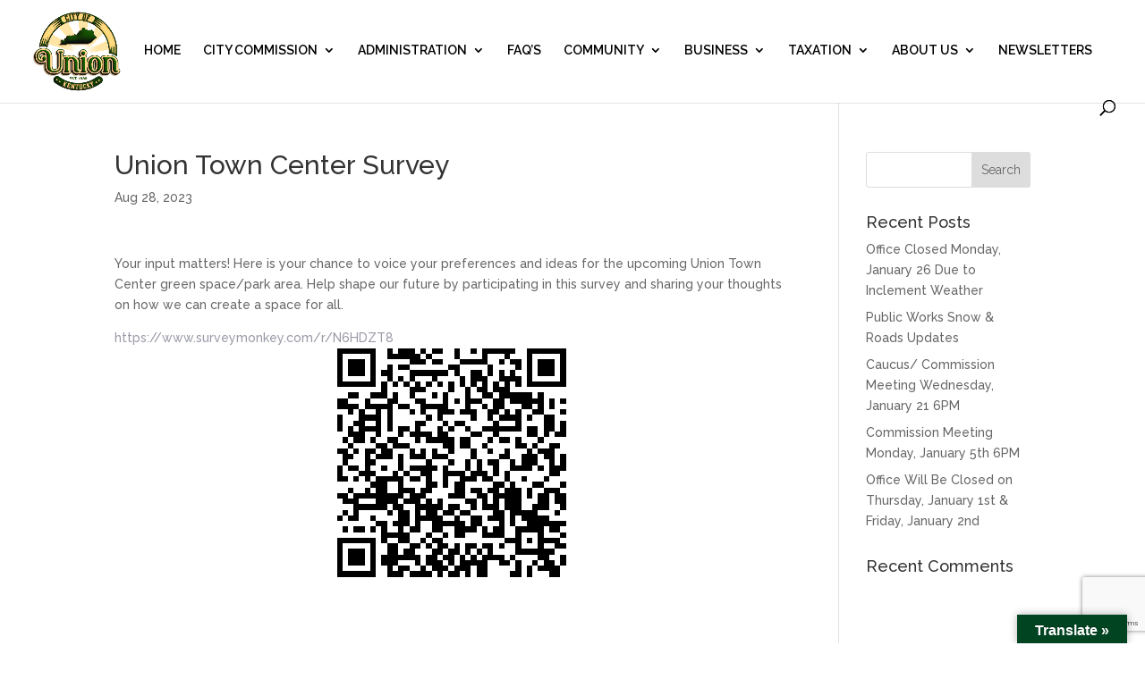

--- FILE ---
content_type: text/html; charset=utf-8
request_url: https://www.google.com/recaptcha/api2/anchor?ar=1&k=6Ld5VOwUAAAAAHsPEF0MRGEdC-j7l9BeHeWnQR_G&co=aHR0cHM6Ly9jaXR5b2Z1bmlvbmt5Lm9yZzo0NDM.&hl=en&v=N67nZn4AqZkNcbeMu4prBgzg&size=invisible&anchor-ms=20000&execute-ms=30000&cb=ja1sq2u6gla0
body_size: 48719
content:
<!DOCTYPE HTML><html dir="ltr" lang="en"><head><meta http-equiv="Content-Type" content="text/html; charset=UTF-8">
<meta http-equiv="X-UA-Compatible" content="IE=edge">
<title>reCAPTCHA</title>
<style type="text/css">
/* cyrillic-ext */
@font-face {
  font-family: 'Roboto';
  font-style: normal;
  font-weight: 400;
  font-stretch: 100%;
  src: url(//fonts.gstatic.com/s/roboto/v48/KFO7CnqEu92Fr1ME7kSn66aGLdTylUAMa3GUBHMdazTgWw.woff2) format('woff2');
  unicode-range: U+0460-052F, U+1C80-1C8A, U+20B4, U+2DE0-2DFF, U+A640-A69F, U+FE2E-FE2F;
}
/* cyrillic */
@font-face {
  font-family: 'Roboto';
  font-style: normal;
  font-weight: 400;
  font-stretch: 100%;
  src: url(//fonts.gstatic.com/s/roboto/v48/KFO7CnqEu92Fr1ME7kSn66aGLdTylUAMa3iUBHMdazTgWw.woff2) format('woff2');
  unicode-range: U+0301, U+0400-045F, U+0490-0491, U+04B0-04B1, U+2116;
}
/* greek-ext */
@font-face {
  font-family: 'Roboto';
  font-style: normal;
  font-weight: 400;
  font-stretch: 100%;
  src: url(//fonts.gstatic.com/s/roboto/v48/KFO7CnqEu92Fr1ME7kSn66aGLdTylUAMa3CUBHMdazTgWw.woff2) format('woff2');
  unicode-range: U+1F00-1FFF;
}
/* greek */
@font-face {
  font-family: 'Roboto';
  font-style: normal;
  font-weight: 400;
  font-stretch: 100%;
  src: url(//fonts.gstatic.com/s/roboto/v48/KFO7CnqEu92Fr1ME7kSn66aGLdTylUAMa3-UBHMdazTgWw.woff2) format('woff2');
  unicode-range: U+0370-0377, U+037A-037F, U+0384-038A, U+038C, U+038E-03A1, U+03A3-03FF;
}
/* math */
@font-face {
  font-family: 'Roboto';
  font-style: normal;
  font-weight: 400;
  font-stretch: 100%;
  src: url(//fonts.gstatic.com/s/roboto/v48/KFO7CnqEu92Fr1ME7kSn66aGLdTylUAMawCUBHMdazTgWw.woff2) format('woff2');
  unicode-range: U+0302-0303, U+0305, U+0307-0308, U+0310, U+0312, U+0315, U+031A, U+0326-0327, U+032C, U+032F-0330, U+0332-0333, U+0338, U+033A, U+0346, U+034D, U+0391-03A1, U+03A3-03A9, U+03B1-03C9, U+03D1, U+03D5-03D6, U+03F0-03F1, U+03F4-03F5, U+2016-2017, U+2034-2038, U+203C, U+2040, U+2043, U+2047, U+2050, U+2057, U+205F, U+2070-2071, U+2074-208E, U+2090-209C, U+20D0-20DC, U+20E1, U+20E5-20EF, U+2100-2112, U+2114-2115, U+2117-2121, U+2123-214F, U+2190, U+2192, U+2194-21AE, U+21B0-21E5, U+21F1-21F2, U+21F4-2211, U+2213-2214, U+2216-22FF, U+2308-230B, U+2310, U+2319, U+231C-2321, U+2336-237A, U+237C, U+2395, U+239B-23B7, U+23D0, U+23DC-23E1, U+2474-2475, U+25AF, U+25B3, U+25B7, U+25BD, U+25C1, U+25CA, U+25CC, U+25FB, U+266D-266F, U+27C0-27FF, U+2900-2AFF, U+2B0E-2B11, U+2B30-2B4C, U+2BFE, U+3030, U+FF5B, U+FF5D, U+1D400-1D7FF, U+1EE00-1EEFF;
}
/* symbols */
@font-face {
  font-family: 'Roboto';
  font-style: normal;
  font-weight: 400;
  font-stretch: 100%;
  src: url(//fonts.gstatic.com/s/roboto/v48/KFO7CnqEu92Fr1ME7kSn66aGLdTylUAMaxKUBHMdazTgWw.woff2) format('woff2');
  unicode-range: U+0001-000C, U+000E-001F, U+007F-009F, U+20DD-20E0, U+20E2-20E4, U+2150-218F, U+2190, U+2192, U+2194-2199, U+21AF, U+21E6-21F0, U+21F3, U+2218-2219, U+2299, U+22C4-22C6, U+2300-243F, U+2440-244A, U+2460-24FF, U+25A0-27BF, U+2800-28FF, U+2921-2922, U+2981, U+29BF, U+29EB, U+2B00-2BFF, U+4DC0-4DFF, U+FFF9-FFFB, U+10140-1018E, U+10190-1019C, U+101A0, U+101D0-101FD, U+102E0-102FB, U+10E60-10E7E, U+1D2C0-1D2D3, U+1D2E0-1D37F, U+1F000-1F0FF, U+1F100-1F1AD, U+1F1E6-1F1FF, U+1F30D-1F30F, U+1F315, U+1F31C, U+1F31E, U+1F320-1F32C, U+1F336, U+1F378, U+1F37D, U+1F382, U+1F393-1F39F, U+1F3A7-1F3A8, U+1F3AC-1F3AF, U+1F3C2, U+1F3C4-1F3C6, U+1F3CA-1F3CE, U+1F3D4-1F3E0, U+1F3ED, U+1F3F1-1F3F3, U+1F3F5-1F3F7, U+1F408, U+1F415, U+1F41F, U+1F426, U+1F43F, U+1F441-1F442, U+1F444, U+1F446-1F449, U+1F44C-1F44E, U+1F453, U+1F46A, U+1F47D, U+1F4A3, U+1F4B0, U+1F4B3, U+1F4B9, U+1F4BB, U+1F4BF, U+1F4C8-1F4CB, U+1F4D6, U+1F4DA, U+1F4DF, U+1F4E3-1F4E6, U+1F4EA-1F4ED, U+1F4F7, U+1F4F9-1F4FB, U+1F4FD-1F4FE, U+1F503, U+1F507-1F50B, U+1F50D, U+1F512-1F513, U+1F53E-1F54A, U+1F54F-1F5FA, U+1F610, U+1F650-1F67F, U+1F687, U+1F68D, U+1F691, U+1F694, U+1F698, U+1F6AD, U+1F6B2, U+1F6B9-1F6BA, U+1F6BC, U+1F6C6-1F6CF, U+1F6D3-1F6D7, U+1F6E0-1F6EA, U+1F6F0-1F6F3, U+1F6F7-1F6FC, U+1F700-1F7FF, U+1F800-1F80B, U+1F810-1F847, U+1F850-1F859, U+1F860-1F887, U+1F890-1F8AD, U+1F8B0-1F8BB, U+1F8C0-1F8C1, U+1F900-1F90B, U+1F93B, U+1F946, U+1F984, U+1F996, U+1F9E9, U+1FA00-1FA6F, U+1FA70-1FA7C, U+1FA80-1FA89, U+1FA8F-1FAC6, U+1FACE-1FADC, U+1FADF-1FAE9, U+1FAF0-1FAF8, U+1FB00-1FBFF;
}
/* vietnamese */
@font-face {
  font-family: 'Roboto';
  font-style: normal;
  font-weight: 400;
  font-stretch: 100%;
  src: url(//fonts.gstatic.com/s/roboto/v48/KFO7CnqEu92Fr1ME7kSn66aGLdTylUAMa3OUBHMdazTgWw.woff2) format('woff2');
  unicode-range: U+0102-0103, U+0110-0111, U+0128-0129, U+0168-0169, U+01A0-01A1, U+01AF-01B0, U+0300-0301, U+0303-0304, U+0308-0309, U+0323, U+0329, U+1EA0-1EF9, U+20AB;
}
/* latin-ext */
@font-face {
  font-family: 'Roboto';
  font-style: normal;
  font-weight: 400;
  font-stretch: 100%;
  src: url(//fonts.gstatic.com/s/roboto/v48/KFO7CnqEu92Fr1ME7kSn66aGLdTylUAMa3KUBHMdazTgWw.woff2) format('woff2');
  unicode-range: U+0100-02BA, U+02BD-02C5, U+02C7-02CC, U+02CE-02D7, U+02DD-02FF, U+0304, U+0308, U+0329, U+1D00-1DBF, U+1E00-1E9F, U+1EF2-1EFF, U+2020, U+20A0-20AB, U+20AD-20C0, U+2113, U+2C60-2C7F, U+A720-A7FF;
}
/* latin */
@font-face {
  font-family: 'Roboto';
  font-style: normal;
  font-weight: 400;
  font-stretch: 100%;
  src: url(//fonts.gstatic.com/s/roboto/v48/KFO7CnqEu92Fr1ME7kSn66aGLdTylUAMa3yUBHMdazQ.woff2) format('woff2');
  unicode-range: U+0000-00FF, U+0131, U+0152-0153, U+02BB-02BC, U+02C6, U+02DA, U+02DC, U+0304, U+0308, U+0329, U+2000-206F, U+20AC, U+2122, U+2191, U+2193, U+2212, U+2215, U+FEFF, U+FFFD;
}
/* cyrillic-ext */
@font-face {
  font-family: 'Roboto';
  font-style: normal;
  font-weight: 500;
  font-stretch: 100%;
  src: url(//fonts.gstatic.com/s/roboto/v48/KFO7CnqEu92Fr1ME7kSn66aGLdTylUAMa3GUBHMdazTgWw.woff2) format('woff2');
  unicode-range: U+0460-052F, U+1C80-1C8A, U+20B4, U+2DE0-2DFF, U+A640-A69F, U+FE2E-FE2F;
}
/* cyrillic */
@font-face {
  font-family: 'Roboto';
  font-style: normal;
  font-weight: 500;
  font-stretch: 100%;
  src: url(//fonts.gstatic.com/s/roboto/v48/KFO7CnqEu92Fr1ME7kSn66aGLdTylUAMa3iUBHMdazTgWw.woff2) format('woff2');
  unicode-range: U+0301, U+0400-045F, U+0490-0491, U+04B0-04B1, U+2116;
}
/* greek-ext */
@font-face {
  font-family: 'Roboto';
  font-style: normal;
  font-weight: 500;
  font-stretch: 100%;
  src: url(//fonts.gstatic.com/s/roboto/v48/KFO7CnqEu92Fr1ME7kSn66aGLdTylUAMa3CUBHMdazTgWw.woff2) format('woff2');
  unicode-range: U+1F00-1FFF;
}
/* greek */
@font-face {
  font-family: 'Roboto';
  font-style: normal;
  font-weight: 500;
  font-stretch: 100%;
  src: url(//fonts.gstatic.com/s/roboto/v48/KFO7CnqEu92Fr1ME7kSn66aGLdTylUAMa3-UBHMdazTgWw.woff2) format('woff2');
  unicode-range: U+0370-0377, U+037A-037F, U+0384-038A, U+038C, U+038E-03A1, U+03A3-03FF;
}
/* math */
@font-face {
  font-family: 'Roboto';
  font-style: normal;
  font-weight: 500;
  font-stretch: 100%;
  src: url(//fonts.gstatic.com/s/roboto/v48/KFO7CnqEu92Fr1ME7kSn66aGLdTylUAMawCUBHMdazTgWw.woff2) format('woff2');
  unicode-range: U+0302-0303, U+0305, U+0307-0308, U+0310, U+0312, U+0315, U+031A, U+0326-0327, U+032C, U+032F-0330, U+0332-0333, U+0338, U+033A, U+0346, U+034D, U+0391-03A1, U+03A3-03A9, U+03B1-03C9, U+03D1, U+03D5-03D6, U+03F0-03F1, U+03F4-03F5, U+2016-2017, U+2034-2038, U+203C, U+2040, U+2043, U+2047, U+2050, U+2057, U+205F, U+2070-2071, U+2074-208E, U+2090-209C, U+20D0-20DC, U+20E1, U+20E5-20EF, U+2100-2112, U+2114-2115, U+2117-2121, U+2123-214F, U+2190, U+2192, U+2194-21AE, U+21B0-21E5, U+21F1-21F2, U+21F4-2211, U+2213-2214, U+2216-22FF, U+2308-230B, U+2310, U+2319, U+231C-2321, U+2336-237A, U+237C, U+2395, U+239B-23B7, U+23D0, U+23DC-23E1, U+2474-2475, U+25AF, U+25B3, U+25B7, U+25BD, U+25C1, U+25CA, U+25CC, U+25FB, U+266D-266F, U+27C0-27FF, U+2900-2AFF, U+2B0E-2B11, U+2B30-2B4C, U+2BFE, U+3030, U+FF5B, U+FF5D, U+1D400-1D7FF, U+1EE00-1EEFF;
}
/* symbols */
@font-face {
  font-family: 'Roboto';
  font-style: normal;
  font-weight: 500;
  font-stretch: 100%;
  src: url(//fonts.gstatic.com/s/roboto/v48/KFO7CnqEu92Fr1ME7kSn66aGLdTylUAMaxKUBHMdazTgWw.woff2) format('woff2');
  unicode-range: U+0001-000C, U+000E-001F, U+007F-009F, U+20DD-20E0, U+20E2-20E4, U+2150-218F, U+2190, U+2192, U+2194-2199, U+21AF, U+21E6-21F0, U+21F3, U+2218-2219, U+2299, U+22C4-22C6, U+2300-243F, U+2440-244A, U+2460-24FF, U+25A0-27BF, U+2800-28FF, U+2921-2922, U+2981, U+29BF, U+29EB, U+2B00-2BFF, U+4DC0-4DFF, U+FFF9-FFFB, U+10140-1018E, U+10190-1019C, U+101A0, U+101D0-101FD, U+102E0-102FB, U+10E60-10E7E, U+1D2C0-1D2D3, U+1D2E0-1D37F, U+1F000-1F0FF, U+1F100-1F1AD, U+1F1E6-1F1FF, U+1F30D-1F30F, U+1F315, U+1F31C, U+1F31E, U+1F320-1F32C, U+1F336, U+1F378, U+1F37D, U+1F382, U+1F393-1F39F, U+1F3A7-1F3A8, U+1F3AC-1F3AF, U+1F3C2, U+1F3C4-1F3C6, U+1F3CA-1F3CE, U+1F3D4-1F3E0, U+1F3ED, U+1F3F1-1F3F3, U+1F3F5-1F3F7, U+1F408, U+1F415, U+1F41F, U+1F426, U+1F43F, U+1F441-1F442, U+1F444, U+1F446-1F449, U+1F44C-1F44E, U+1F453, U+1F46A, U+1F47D, U+1F4A3, U+1F4B0, U+1F4B3, U+1F4B9, U+1F4BB, U+1F4BF, U+1F4C8-1F4CB, U+1F4D6, U+1F4DA, U+1F4DF, U+1F4E3-1F4E6, U+1F4EA-1F4ED, U+1F4F7, U+1F4F9-1F4FB, U+1F4FD-1F4FE, U+1F503, U+1F507-1F50B, U+1F50D, U+1F512-1F513, U+1F53E-1F54A, U+1F54F-1F5FA, U+1F610, U+1F650-1F67F, U+1F687, U+1F68D, U+1F691, U+1F694, U+1F698, U+1F6AD, U+1F6B2, U+1F6B9-1F6BA, U+1F6BC, U+1F6C6-1F6CF, U+1F6D3-1F6D7, U+1F6E0-1F6EA, U+1F6F0-1F6F3, U+1F6F7-1F6FC, U+1F700-1F7FF, U+1F800-1F80B, U+1F810-1F847, U+1F850-1F859, U+1F860-1F887, U+1F890-1F8AD, U+1F8B0-1F8BB, U+1F8C0-1F8C1, U+1F900-1F90B, U+1F93B, U+1F946, U+1F984, U+1F996, U+1F9E9, U+1FA00-1FA6F, U+1FA70-1FA7C, U+1FA80-1FA89, U+1FA8F-1FAC6, U+1FACE-1FADC, U+1FADF-1FAE9, U+1FAF0-1FAF8, U+1FB00-1FBFF;
}
/* vietnamese */
@font-face {
  font-family: 'Roboto';
  font-style: normal;
  font-weight: 500;
  font-stretch: 100%;
  src: url(//fonts.gstatic.com/s/roboto/v48/KFO7CnqEu92Fr1ME7kSn66aGLdTylUAMa3OUBHMdazTgWw.woff2) format('woff2');
  unicode-range: U+0102-0103, U+0110-0111, U+0128-0129, U+0168-0169, U+01A0-01A1, U+01AF-01B0, U+0300-0301, U+0303-0304, U+0308-0309, U+0323, U+0329, U+1EA0-1EF9, U+20AB;
}
/* latin-ext */
@font-face {
  font-family: 'Roboto';
  font-style: normal;
  font-weight: 500;
  font-stretch: 100%;
  src: url(//fonts.gstatic.com/s/roboto/v48/KFO7CnqEu92Fr1ME7kSn66aGLdTylUAMa3KUBHMdazTgWw.woff2) format('woff2');
  unicode-range: U+0100-02BA, U+02BD-02C5, U+02C7-02CC, U+02CE-02D7, U+02DD-02FF, U+0304, U+0308, U+0329, U+1D00-1DBF, U+1E00-1E9F, U+1EF2-1EFF, U+2020, U+20A0-20AB, U+20AD-20C0, U+2113, U+2C60-2C7F, U+A720-A7FF;
}
/* latin */
@font-face {
  font-family: 'Roboto';
  font-style: normal;
  font-weight: 500;
  font-stretch: 100%;
  src: url(//fonts.gstatic.com/s/roboto/v48/KFO7CnqEu92Fr1ME7kSn66aGLdTylUAMa3yUBHMdazQ.woff2) format('woff2');
  unicode-range: U+0000-00FF, U+0131, U+0152-0153, U+02BB-02BC, U+02C6, U+02DA, U+02DC, U+0304, U+0308, U+0329, U+2000-206F, U+20AC, U+2122, U+2191, U+2193, U+2212, U+2215, U+FEFF, U+FFFD;
}
/* cyrillic-ext */
@font-face {
  font-family: 'Roboto';
  font-style: normal;
  font-weight: 900;
  font-stretch: 100%;
  src: url(//fonts.gstatic.com/s/roboto/v48/KFO7CnqEu92Fr1ME7kSn66aGLdTylUAMa3GUBHMdazTgWw.woff2) format('woff2');
  unicode-range: U+0460-052F, U+1C80-1C8A, U+20B4, U+2DE0-2DFF, U+A640-A69F, U+FE2E-FE2F;
}
/* cyrillic */
@font-face {
  font-family: 'Roboto';
  font-style: normal;
  font-weight: 900;
  font-stretch: 100%;
  src: url(//fonts.gstatic.com/s/roboto/v48/KFO7CnqEu92Fr1ME7kSn66aGLdTylUAMa3iUBHMdazTgWw.woff2) format('woff2');
  unicode-range: U+0301, U+0400-045F, U+0490-0491, U+04B0-04B1, U+2116;
}
/* greek-ext */
@font-face {
  font-family: 'Roboto';
  font-style: normal;
  font-weight: 900;
  font-stretch: 100%;
  src: url(//fonts.gstatic.com/s/roboto/v48/KFO7CnqEu92Fr1ME7kSn66aGLdTylUAMa3CUBHMdazTgWw.woff2) format('woff2');
  unicode-range: U+1F00-1FFF;
}
/* greek */
@font-face {
  font-family: 'Roboto';
  font-style: normal;
  font-weight: 900;
  font-stretch: 100%;
  src: url(//fonts.gstatic.com/s/roboto/v48/KFO7CnqEu92Fr1ME7kSn66aGLdTylUAMa3-UBHMdazTgWw.woff2) format('woff2');
  unicode-range: U+0370-0377, U+037A-037F, U+0384-038A, U+038C, U+038E-03A1, U+03A3-03FF;
}
/* math */
@font-face {
  font-family: 'Roboto';
  font-style: normal;
  font-weight: 900;
  font-stretch: 100%;
  src: url(//fonts.gstatic.com/s/roboto/v48/KFO7CnqEu92Fr1ME7kSn66aGLdTylUAMawCUBHMdazTgWw.woff2) format('woff2');
  unicode-range: U+0302-0303, U+0305, U+0307-0308, U+0310, U+0312, U+0315, U+031A, U+0326-0327, U+032C, U+032F-0330, U+0332-0333, U+0338, U+033A, U+0346, U+034D, U+0391-03A1, U+03A3-03A9, U+03B1-03C9, U+03D1, U+03D5-03D6, U+03F0-03F1, U+03F4-03F5, U+2016-2017, U+2034-2038, U+203C, U+2040, U+2043, U+2047, U+2050, U+2057, U+205F, U+2070-2071, U+2074-208E, U+2090-209C, U+20D0-20DC, U+20E1, U+20E5-20EF, U+2100-2112, U+2114-2115, U+2117-2121, U+2123-214F, U+2190, U+2192, U+2194-21AE, U+21B0-21E5, U+21F1-21F2, U+21F4-2211, U+2213-2214, U+2216-22FF, U+2308-230B, U+2310, U+2319, U+231C-2321, U+2336-237A, U+237C, U+2395, U+239B-23B7, U+23D0, U+23DC-23E1, U+2474-2475, U+25AF, U+25B3, U+25B7, U+25BD, U+25C1, U+25CA, U+25CC, U+25FB, U+266D-266F, U+27C0-27FF, U+2900-2AFF, U+2B0E-2B11, U+2B30-2B4C, U+2BFE, U+3030, U+FF5B, U+FF5D, U+1D400-1D7FF, U+1EE00-1EEFF;
}
/* symbols */
@font-face {
  font-family: 'Roboto';
  font-style: normal;
  font-weight: 900;
  font-stretch: 100%;
  src: url(//fonts.gstatic.com/s/roboto/v48/KFO7CnqEu92Fr1ME7kSn66aGLdTylUAMaxKUBHMdazTgWw.woff2) format('woff2');
  unicode-range: U+0001-000C, U+000E-001F, U+007F-009F, U+20DD-20E0, U+20E2-20E4, U+2150-218F, U+2190, U+2192, U+2194-2199, U+21AF, U+21E6-21F0, U+21F3, U+2218-2219, U+2299, U+22C4-22C6, U+2300-243F, U+2440-244A, U+2460-24FF, U+25A0-27BF, U+2800-28FF, U+2921-2922, U+2981, U+29BF, U+29EB, U+2B00-2BFF, U+4DC0-4DFF, U+FFF9-FFFB, U+10140-1018E, U+10190-1019C, U+101A0, U+101D0-101FD, U+102E0-102FB, U+10E60-10E7E, U+1D2C0-1D2D3, U+1D2E0-1D37F, U+1F000-1F0FF, U+1F100-1F1AD, U+1F1E6-1F1FF, U+1F30D-1F30F, U+1F315, U+1F31C, U+1F31E, U+1F320-1F32C, U+1F336, U+1F378, U+1F37D, U+1F382, U+1F393-1F39F, U+1F3A7-1F3A8, U+1F3AC-1F3AF, U+1F3C2, U+1F3C4-1F3C6, U+1F3CA-1F3CE, U+1F3D4-1F3E0, U+1F3ED, U+1F3F1-1F3F3, U+1F3F5-1F3F7, U+1F408, U+1F415, U+1F41F, U+1F426, U+1F43F, U+1F441-1F442, U+1F444, U+1F446-1F449, U+1F44C-1F44E, U+1F453, U+1F46A, U+1F47D, U+1F4A3, U+1F4B0, U+1F4B3, U+1F4B9, U+1F4BB, U+1F4BF, U+1F4C8-1F4CB, U+1F4D6, U+1F4DA, U+1F4DF, U+1F4E3-1F4E6, U+1F4EA-1F4ED, U+1F4F7, U+1F4F9-1F4FB, U+1F4FD-1F4FE, U+1F503, U+1F507-1F50B, U+1F50D, U+1F512-1F513, U+1F53E-1F54A, U+1F54F-1F5FA, U+1F610, U+1F650-1F67F, U+1F687, U+1F68D, U+1F691, U+1F694, U+1F698, U+1F6AD, U+1F6B2, U+1F6B9-1F6BA, U+1F6BC, U+1F6C6-1F6CF, U+1F6D3-1F6D7, U+1F6E0-1F6EA, U+1F6F0-1F6F3, U+1F6F7-1F6FC, U+1F700-1F7FF, U+1F800-1F80B, U+1F810-1F847, U+1F850-1F859, U+1F860-1F887, U+1F890-1F8AD, U+1F8B0-1F8BB, U+1F8C0-1F8C1, U+1F900-1F90B, U+1F93B, U+1F946, U+1F984, U+1F996, U+1F9E9, U+1FA00-1FA6F, U+1FA70-1FA7C, U+1FA80-1FA89, U+1FA8F-1FAC6, U+1FACE-1FADC, U+1FADF-1FAE9, U+1FAF0-1FAF8, U+1FB00-1FBFF;
}
/* vietnamese */
@font-face {
  font-family: 'Roboto';
  font-style: normal;
  font-weight: 900;
  font-stretch: 100%;
  src: url(//fonts.gstatic.com/s/roboto/v48/KFO7CnqEu92Fr1ME7kSn66aGLdTylUAMa3OUBHMdazTgWw.woff2) format('woff2');
  unicode-range: U+0102-0103, U+0110-0111, U+0128-0129, U+0168-0169, U+01A0-01A1, U+01AF-01B0, U+0300-0301, U+0303-0304, U+0308-0309, U+0323, U+0329, U+1EA0-1EF9, U+20AB;
}
/* latin-ext */
@font-face {
  font-family: 'Roboto';
  font-style: normal;
  font-weight: 900;
  font-stretch: 100%;
  src: url(//fonts.gstatic.com/s/roboto/v48/KFO7CnqEu92Fr1ME7kSn66aGLdTylUAMa3KUBHMdazTgWw.woff2) format('woff2');
  unicode-range: U+0100-02BA, U+02BD-02C5, U+02C7-02CC, U+02CE-02D7, U+02DD-02FF, U+0304, U+0308, U+0329, U+1D00-1DBF, U+1E00-1E9F, U+1EF2-1EFF, U+2020, U+20A0-20AB, U+20AD-20C0, U+2113, U+2C60-2C7F, U+A720-A7FF;
}
/* latin */
@font-face {
  font-family: 'Roboto';
  font-style: normal;
  font-weight: 900;
  font-stretch: 100%;
  src: url(//fonts.gstatic.com/s/roboto/v48/KFO7CnqEu92Fr1ME7kSn66aGLdTylUAMa3yUBHMdazQ.woff2) format('woff2');
  unicode-range: U+0000-00FF, U+0131, U+0152-0153, U+02BB-02BC, U+02C6, U+02DA, U+02DC, U+0304, U+0308, U+0329, U+2000-206F, U+20AC, U+2122, U+2191, U+2193, U+2212, U+2215, U+FEFF, U+FFFD;
}

</style>
<link rel="stylesheet" type="text/css" href="https://www.gstatic.com/recaptcha/releases/N67nZn4AqZkNcbeMu4prBgzg/styles__ltr.css">
<script nonce="nDS-iiPPn7_c9PAHzn15vQ" type="text/javascript">window['__recaptcha_api'] = 'https://www.google.com/recaptcha/api2/';</script>
<script type="text/javascript" src="https://www.gstatic.com/recaptcha/releases/N67nZn4AqZkNcbeMu4prBgzg/recaptcha__en.js" nonce="nDS-iiPPn7_c9PAHzn15vQ">
      
    </script></head>
<body><div id="rc-anchor-alert" class="rc-anchor-alert"></div>
<input type="hidden" id="recaptcha-token" value="[base64]">
<script type="text/javascript" nonce="nDS-iiPPn7_c9PAHzn15vQ">
      recaptcha.anchor.Main.init("[\x22ainput\x22,[\x22bgdata\x22,\x22\x22,\[base64]/[base64]/[base64]/ZyhXLGgpOnEoW04sMjEsbF0sVywwKSxoKSxmYWxzZSxmYWxzZSl9Y2F0Y2goayl7RygzNTgsVyk/[base64]/[base64]/[base64]/[base64]/[base64]/[base64]/[base64]/bmV3IEJbT10oRFswXSk6dz09Mj9uZXcgQltPXShEWzBdLERbMV0pOnc9PTM/bmV3IEJbT10oRFswXSxEWzFdLERbMl0pOnc9PTQ/[base64]/[base64]/[base64]/[base64]/[base64]\\u003d\x22,\[base64]\\u003d\x22,\x22w5V/Nh1DwpnDq07DkMOUZcOfw4UDwpdaFcOobsOOwqUtw5wkRR/[base64]/CgcOXwonDiMK8wplZwpXDn8OGwrI3w6XCqMOhwpnCh8Ozfic/[base64]/DrcKgw7ZaD8KBwrDCvj9fesODw7DDjlvCmzMhw50pwoweAMKjTWw7wpHDtcOEIGxOw6Umw5TDsDt9w63CoAYSShHCuxUOeMK5w7nDil9rMMOib0AXBMO5PiEmw4LCg8KHHCXDi8O+wo/DhAA1wp7DvMOjw5YVw6zDt8OQO8OPHgNKwozCuxjDvEM6wqfCgQ9swp7DrcKEeXcYKMOkAD9XeUfDnsK/ccK6wqPDnsO1SEMjwo9oOsKQWMOZN8KWLMOILMOkwp3DnsOfClTCojI6w6nCn8KYQsK/w518w6bDqsORNT1WZ8Olw7fCs8OxbwwcfsO5wpVJwqTDk0XCgcK8wqJGY8K/VsOIK8KNworCkMOQcEsNw68cw6A9wqvCuE7Dg8KLNcObw4nDvgggwp9Fwq1jwq9swr7CtX7Cv1/CsVl6w47ChsKSwqTDuV7CjsOLwqXDmW3CuDTChg3DsMOoZk7DpTLDhMOLw4/CgMOnBsOvc8KXOMOrKcOsw6bCrMO+wrDCvl4IPzwmYk5mf8KdJcOgwrDDm8ODwrJ3wpvDrUAcE8KrZi9kDsODfmZuw5UywrN9HsK/UsONJsKhJcObE8Kow7oyeGDCrcOhw6wKScKTwqFTw4/CnSLCssO/w53CkMKpw43Dn8OswqYgwptgTcOGwq8cXTvDn8OtHsKDwpgOwpbChH/CtMKKwpnDtXvCgMKgVjsEw5nDghMFdD5QNE5GK21xw4zDrXBZJcOlasKdBQ4pOcKFw7fDsVFEVkfCpTxpcFEEDVjDjFjDhTnCikDCjcOqM8O8ecKDJcK7EcOZZFk/LTB4YMOmPEY+wqvCucOnTMOcwqNWw5cpw4bDmsOJw5svwo7Dij7Cm8OWD8KYwoN3ZSJWJ2DCmWkLIRXChw7DpHZfwrUpwp/DsiI6esOVCcO7dMOlwpjCk1onDQHCjsK2woAow6M2w4jCgsKcwoIVeFcxNcKOXcKJwqIEw7odwooWcsO2wpZBw7RRwqVXw6TDpMOuFMOhQi02w4zCtsKpR8OpJyPChMOiw6fDp8KPwroyQsKSwpfCo33Dn8K5w4rDgsOtQcOLwoLCscOmHcKbwq7DucO/V8KawpFzQ8KywpLDksK3VcOMVsOuODTCtEgMwoEtw6vCtcKBRMKWw6nCpgtIwpDChsOqw48WQmjCgsOyI8OrwrPCmG7DrDsBwqJxwoBbw4o8LiXCgSYSwpTCv8OSTMK+RDPCv8KUwoknw6nDpipewqhJPwvCslbCniRCw58fwrUhw5VXciHCtsK+w64fSRx/[base64]/wrw3esOUw5PCtHbDrMOiw6oXwpHCrEjDsD8tTDnCrGk4ecKPFcKUCcOmc8O0O8OzVkbDm8K8e8OUw5/DkcKaAMKNw75wJDfCplfDrRnCksKAw5t3NwvCvjzCmURaw4lAw6pjw4Z3VkdowrYLDcOdw7R3wopyQlfCq8O0wqjDncO6wqMHfjTDtwgQNcK2W8ORw78SwrfCiMOxMsOaw5XDgWTDpwvCgAzCuUTDiMKoDV/[base64]/CpFzDpcOZwpJUSAkGwrAnw5Zaw4vDosOcw7rDtcK/RcOkNX4yw6wGwp9vwr4AwqzDo8OXL0/ClMOSWzrCiSrDixrCg8O+wrTCucONe8O8SMOEw6sIMcOWA8KZw48JbnzCtDrDlMO8w53Dp0c+OMO4w442EEkbBWAcw4/[base64]/CgiMoS8O0PCDDmRUPAMOfFMOlTsKmXG43XCsfwqPDvXIMwpc5IsOjw4fCscOCw7MEw5x5woXCpcOtJ8Obw59zMV/DhMKuMcKFwo0aw7pHw7jDqMKzwpYNwq3Dp8KGwr10w4rDpMKowq3Ci8Khw5VgDFzDvMOoL8OXwpHCm1JLwpbDrVkjw4AZw59DHMOww4NDw4F4wqDDjRZ5wqnDhMOXZinDjwwmH2IRw7hRa8K7AjBEw7Bkwr/DuMK9c8KyRsOhSzXDscKXOhLCicKyDHQBXcOYw5LDvTjDrzo/[base64]/[base64]/Ct8KJwqNxBsOhf18jw7Etw5pZGMOzOzYDw6M1DMKOScOicATCg2JOXcOvKkPDjzdDesKsa8OpwohHFMO+YsOBbsOdw5sgUxdNaBDCgnHCpCjCmlZtK33DqcK/wrfDuMOoZBvCoiXCrsOQw6nDoSHDncOJw6JPUCnCo317G3fCr8KuVGppw7zCr8K7CEF2f8Kwc2vDuMKIQ03DjMKLw4pfPWFcMMOMBMKTEBFuMUPCgyDCnSROw7zDjsKSwogYVBrCjWBcFcKMw5/CsjLCkSbChMKEUMK/wroAQsKiOXxdw6FgAsKaEBB+wpvDk0EcU2xQw5/DoGwQw5llw448fkAiUsK+wr9Nw5lsdMKPw7xCPsKbXMOgPS7DiMKBOhF0wrrCiMOnUCk4HwrDqsOzw4xtJDIbw6hLw7bDrcKhcsKiw5M0w4XCl1LDicKxwofDrMO+QcOlf8O9w4TDncO9ScKhWcK2woHDqgXDjjvCg01fEwbDq8Oxwo3DiCjCnsO/wogYw43CulMcw7zDkRQZWMKUZWDDkWLDlz/[base64]/CncO8wrR5w4PDh8OudjF8w7rCrcKxw5A6fcOCaRxAw48vdDPDvsKWw45YVMOFdCZyw5jCo3I9ZW50AMORwpHDh2Btw4QCVsK1AsObwp3DgE3ClXHCrMOgVMK2URvCoMKcwp/Cj2Ugw5Fbw4YPCMKPw4YcSArDpEAcUC1vY8KKwrrCpwFHSlQ9woHCh8KqDsO4wq7Dv33DvGbCtsO6wqddTA97wrAtOsKMbMOXw5jDt0s/JcK8woQVMcOmwrDDuArDqH3CjV0EccOSw7s0wpFpwp1xbHvCs8OvS1wOFsKRYnMpwroUE3XCiMK1wpAfbsOvwr85wpjDnsKLw4Yrw43Cpj7Ci8OFwpwuw4zCiMKrwpJEw6MuX8KJDMKvOT9zwp/DgcOiw6bDj3/DmloFwojDiSMYG8OcRGIvw4wdwr1qE0LDimYHw456w6PDl8KxwpTCnSpNOcKywqzCucK8TcK9bsOJw4RLwqDChMKVOsO7f8O3N8KebBHDqDVKw7jCocK0wqfDjWfCm8Klw4YyFS3Cui5Tw71iO2nCvSrCusOzAUEvZcKrNMOZwojDpEYiwq/[base64]/[base64]/DucOBKEtJNcOfPMOIfh7CrGHCpsOIw5AsF1zDjyA9woMeFsKwcG9mw6bCt8OVcsO0wpjCizVIAcKjXXU7fsKyXmLDg8KYb0TDn8KKwrNwZ8K+w7PDncOVHH4vQQTDnRMXYsKbYhrCucOQwpvCpsO/EMK3w70wM8KwfsOCCl4qOWPDgRRQwrsqwp/DisOVBMOQbcORfyZ3dgHCpB8awo7CgUPDqjttF0ETw7IiRMKww61uAB3Cj8O0OMK2c8OCb8KLRHIbUR/DixfDv8OKLsO9ZMKqw6rCvTDCkMKKQSIND0vDnMO9fRc/[base64]/CjMOwwqgTMMKKbWEMIl5eFcOOaMK9dsOIHBrDsQzDq8Oqw4MbXHjDmsKYw43CpmECUcKYwpENw7Vhw7JCw6TCt1tVWj/[base64]/YSXCisOTwp89c8KbbQt8FsKZOAxmw4ZbHcKrCApwRMKAwrxSLcKnZhzCkGo8w4knwpHDtcOdw7vCnnnCkcOLMMKYwrXCtcOuYCzDssK+w5vDiRrCqGMGw5DDizEsw5lVUm/CjcKGwp3DiGLCp1DCscKSwqlqw6cYw4gbwrQDwpPDnx83DcKWb8Ohw7/DowBww6p3wpglKMO+wpnCkCrDhsKOFMO7XsKhwrbDlkrCsQQfwpTCtMOXw7E5wotUwqvChMONZi7DgmtjQm/ClgTDnRXCsRkRBQfCtcKdIRF4wo/Ct1zDl8OVCMKpIjRtQ8OGGMKNw7vColnCs8KyLsKtw4XCn8KHw75WBH/Ds8KLwrsMw5nCm8OCLsKHb8K6wpzDkcO+wrE8Y8OGTcKwf8OqwqgUw7RGZGsma1PCr8KLMW3DmMKuw4x9w6fDqMOIaVvCu05/[base64]/XMOAwox9LsKswoTCnE/Dp0DCisOpwoV/U1ciwrthAMKKNEwlwpNNCMKHw5fDv3tPH8KQZsKZe8KrEsOzMDfCjHfDisKvScKsAltjw6ZWCBjDiMOxwp4zYsKYFcKHw7zDlRnDtTvDhFlaEMOFYMKrwojDrWHCqT5QKATDoDpgw7low7l+w4jCi2DDg8OjMD/[base64]/P2YDw5vCpEBSajvDoCY7wpDDnhIYF8OlWsKVwprCmW5Tw5xvw4fCjMKKwqrCmxUvwrdLw5dpwqnDkzlUwokQWBNLwoY6E8KUw7/[base64]/w7Y/w7zCoVx9czlBwpAgJMKNH2Z/dMKKUcKvHDB7w7PDp8Ouwp9IJjbCkQPCiBXDihFPTQ7CjwbDk8KnBMOsw7INcG9MwpEyYgDCtg1Ffi8iLj5RJQ5Jwopjw4Q3w7YUI8OlEcOmeBjCsRJTbizCvcO+w5PDtsO0wpd+asOSPkLCrVfDnU8Cw59rd8OKfBVvw44qwpXDl8OWwqZULnw3w5wtYV/DksKxQm85Ywl4Y0gzEjFnw6AqwojCtxE0w74Ww6c0w7UGw6Q/[base64]/DrcOjwqrCrX0wwqV9wpHCsSTDlcKIe3NXw6Npw6dWLTnDlcOpVHrDlhdMwroBw5IBQcKpVWscwpfCt8OtbcO4w5Bhw7Q6ehFcIQTDrUN3D8OGbx3DoMOlWsKab3odB8OoLsOqwprDjjvDo8K3wosVw7BtGmhnw6vClgY9acO/wpMHw5fClsKVDko3w6PDsi5DwrbDux9tInLCrXnDisOjUmN4w6jDo8Osw5kywrbDnUzCrUbCg0LDmVIoHwjCpcOuw59lMMKnTV4Lw7UIw5dtwqDDqDVSLMKdw4jDg8OvwoXDp8KhG8K8HsOvOsOQacKNI8Kcw63Co8OvQcKlSXFFw4rCt8KjMsK3W8K/bGbDswnCncOiwpfDgsOPHHFPw4bDv8KCwoVpw6rDmsOmwo7DjcOEOmnCkxbCoUPDngHCpcKoGzPDt3EUBsO/w6UWLMKYR8O8w4ksw5fDil/DtkY3w6zCh8OZw4sIBMKtOTM9LsOCAVfCgz/DgcOsdyEbZsKuRiQYwoZNfXfDuFEJK13Cv8ORw7ELSn/DvArCh0nCugkDw60Rw7fChsKDwpvClsO2w7zDmWvCo8K8JWDCvsOpBcKbw404H8KONMKvw40Ww6Q2cjzDhBLDknwLdMKrJj/CnFbDhS4baSZqw6Mkw5Abw4AXw6XDlDbDncOXw6JQXsOJBx/CrTEpw7nDrsOJeXgRTcOEBMOKbGXDscKtPD9rw4sUO8Kac8KIKk9HEcOaw4XDkHNgwrU7wobCtHjCmT/CiSICdXjDuMOVwoXCisOIcAHCj8KqVCoEQEwlw53DlsKKR8KIaCrCvMKwQQFxWyA3w6QZasOSw4DCnsOcw5tkUcOmYm0XwpnDngRYa8KXwpHCgE0GVDF/w7PDo8OeL8Oyw7fCuglwGMKYXlrDjFbCphw5w6gxMsOlXcOuw6/CsTnDgnIoEsO3wrVkbsOnw73DscKTwrh/MGADwqzCpcOLYQV1SDvCryICbMOOasKDIUVcw6TDswvDusKmfcOzd8K4O8O1UcKSK8OJwoB4wpBpDjPDihk7EWDDgAXDqwkTwq1oDQhDVDkjbhfDq8KxecOfAsKEw4PDvjjDugPDvMObwp/CnXFKwpHCrMOlw5cYAcKObsOEwr7Cvi7CnivDlCpVd8KldGXDvBFsOcK5w7kAw5cGZ8KtaDk/w4vCuwZqZiBDw6PDksK/Dy7CiMONwqTDhcOZw6UxLnRBw4/[base64]/CmjpVw6TDq0jDrg3DpkxEw7oNwqLDuERbA0jDq0fDhcKaw4pnw4xLHMKFw4vDhGbCocOSwpt5wonDg8O/w7XClSHDtcO0w7QaTcOidyPCtMKWw7F5b2hDw60tdsObw53CjUfDrcOXw73CkC/ChsO+fXjDsXXCnBnCkhJKHMKWeMKtRsKqVcKFw7ZmTsK6YVFjwphwYsKaw4bDqD8ZA0NOdUUaw6/Du8K/w54PbcOBEjo4Vh5RUsKyB1VwJBVHBSx/[base64]/bEAnw4bCoU4gL8KLAG3DilLDjMKLw5vCk1l7P8K5PcOnew/Dl8OobhXChcObDHLDkMOKGn7DmMKRLwvCgCLDtSDCpT7DvXnCtT8Fw77CmMO4RcKjw5htwpVEw4PCvMOSSiRrBxV1wqXDmsKew7oKwrPCg0HCs0IJIGHDmcK/[base64]/CnkzDg2bDsMO/[base64]/[base64]/Dg8K1by/DvVU4Yw9KFsKBa8KgQSnDpTR6w64DFyHDqsKxw5nDk8K4IAUdw6jDv1ZsUwLCjsKBwp3CpsOsw7vDgMKww5/DkcONwppUTzXCtsKXaF4hCsOkw68Aw6TDn8Ouw7zDv2jDusKJwprChsKswpMrX8KFGFHDkMKYeMKzYMOfw7PDphxAwoFLwoQXV8KDVTTDj8KQw5LCoX3DvcOzwp/CnsOqESgAw6bCh8K4wrTDu1pdwr99cMKtw6E0AcOKwolpwrBaWXp4TFDDjA5oQVlqw4VLwqzDnsKEw4/DnhdpwrpIwpg9LFAww5fDnsKqa8ORVcOtfMK+djVHwoF5w4zCgUrDkzvDr1Y0IcKFwopmDsOfwoguwqXDjWPDjU8hw5/DtMKew5HCoMOUIsKLwqLDjcKiwpBQPMKpUBlzw5XCscOowrbCmDEnKD8ZMMKcC1nCpcKmbCDDncK0w4DDpsKsw6bDsMOCTcOMwqXDnMOeSsOobsOKwrxTKU/Cqz5qSMKXwrrDq8K/WMOKBcKrw4gWNW7DuD7DpzVGAA1MdyYvAlwPwrZHw7wLwqnCt8KdK8KDw7jDrkU8Rmx4VcKpa3/DgcKpw4bCp8OlLFPDl8OvAGTDmsOYH3rDoBlhwoTCtEMawp/DnQ9sfj/[base64]/[base64]/DkGMLwp7CkMKBw5jDh8KPw71cHh3DosKCw6suEcO3wrzDlBHDmsK7wqrDi2wtQcOswqxgCcOiwqrDrWNzPgzDtURlw5HDpsK7w6o3RA7CnDdSw5nDuWAiIW/DokFHCcO3wrtHIMOcYQgqw4nCuMKKw7bDn8OAw5vDnnfDjcOpwr7Dj0TDr8O7wrDChsK7w4IFJRvDnsOTw4/Di8OZfxk2Vn3DssOiw5QdLcOcfsO4w4ZAeMKjw704wpvCpcKkw5rDgcKbwo7CgHzDln7ClF7DhMOdSMKZdsOqasOYwr/DpsOjAlHCqUVOwp0qwo0aw67ChsODwqZzwo7CrFo3fFgmwqU/w6DDmSnCmHFTwpXCvzVyBHrDunRZwqbClTfDhsKvaz1sOsOdw4nDssKmw7g7bcKfw5LCjWjCtCHCtHYBw5RVaFIiw4hKwq4lw5BwJ8KeXTTDkcOxQA/DqEPClADDmMKUECB3w5fCpsOWShjDvsKGXsKxwqERN8O3w6E3Sl1SWycuwqTClcOLc8KNw4bDksKlf8OpwqhsDsOEEm7CiWTDrEHCm8KLw5bCpAIAwq1hMsKdLcKKTsKbAsOhZDXDp8Oxwqo5IDbDhhtKw5/[base64]/CucKEwpMUw5jDhcKWFsOrw4Zzwp14FC8IIgQpw4PCkMKCGB7DpMKGVMOyJMKDHUHCiMOuwoTDsUIZXRjDpMKlcsOTwpUmaiDDiUtJw5vDnxLCqnPDssOITcOCYlzDnhnCoRvClsOJw6bCo8KUwqXDuntqwoTDqsKZMcKYw7JXW8KzacKXw6MDJsK/wrggV8Kuw6/CtRVTPlzChcKsahEMw7AKw5rDg8KvYMKfwpZJwrHCiMOeDCQlCcK6WMO+wqvDswHDu8KCw47DocOCNsOSw5/Dg8OsSXTCuMOlK8KQwpBcOU4MJsKAwo9wL8O+w5DCnHXCk8ONXVXDpC/DqMOWV8Ohw77DmMK2wpYFwpQNwrAhw5hfwovDtW5Gw6vDj8O+b39xw50Twod6w68uw45TAcO0w6XDon8ORcKUGsKRwpLDhsKrOVDCq03CicKZRcOaJQXCvMOpwovCqcOYB0DCqEcEwp5swpDDnHsPwokIXR/CicKKCsOTwojCozg3woAJYT/CrgLCqwgJFsO/KFrDtB/[base64]/DgsOXK8OJw5TDigbCtAnDqmrDk1zCkMOyw6fCpsKFw4Mow7zDgk7Dh8OnLwFuwqE9wofDocO2woHCh8Ofwq1EwpzDq8KtA1bCvkfCt0hnDMOvQ8KHAnpFbjvDkX9kw6EjwoPCqlMqw5Zsw7BKN07CrcKnw5/ChMKTScOBSsOPY2bDoEzCskvCosKDBEXCm8OcPywDwpfCk0rClcOvwr/DuDLChj5+w7FHFcO4M2Rgw4BxGHvCn8O8w5FJw5lsZGvCqAV9wrQZwonDmjHDvsKtw6tYCxzDh2bCl8K4KsK7w7crw5c9CMKww73ChGrCuAXCtMKMOcOZTnbChSk0BcKMIigSwpvCkcOVRULDg8K+woUdRHfDm8Ouw6fDr8OWwpkPMg/CggHCv8KlJh1VFsOeLsKDw4vCtcKXPVQ8wpo+w43CmsOtSMK0RMO5w7IjVFvCrkk9VsOvw7x/w6LDt8OTbMK5wpvDrSNyYmrDm8Ofw6PCtD3DgsOsZcOBCcOabjPDtMONwprDkcOGwr7DtMKmFiDDhB1FwoYIRMKxZcOkZyPCqi86Pzohwq/[base64]/wolAKcO5fFvCjFrCncOtw4Rzw6vCrMKCwofDo8K5b0rDnsONwq4pNsKaw73Dp1Nwwr1INAN+w4xyw7PDpMOXbiEkw65Xw7fDpcK0HMKGw5xQw6YOIcKpwo4OwpvClR9+YjZbwpMfw7/Dn8K/wovCkTBuwo1Vw6TDpFfDisOewodaYsOqDzTCqmMNVFvCvMOYBMKJw6o4RG/ChR8PYMOFw7TCkcK4w7XCr8KpwqzCrsOydUjCssKRLcKEwoPCoSNrCcO2w4XCm8KqwoXCvR/CicOrT3Zee8OjHsKlVyZvf8OjegLCjcK5LxUcw6Zdc0t8w57DmcOGw5jCs8KYTyxxwr84wq0zw7bDtgMNwpgqwpfCpcOxRMKFw57CqBzCn8KnFUEGXsKFw5PDmmJHWHzCh3/CqXhHwrnDv8K3XD7DhAMYCsO8woPDmG/[base64]/CvTnCgMKOwp7Dhi0Mw7JAdMO3w5DDlsKewrbDsBwhw7ZYwozDpMKfFG4cwozDlcO1woLCvD/CgsOEfg9BwqNnaRFIw4/DjixEw6tuw5wCacKGc18cwr1VMsOSw68JL8O2wpnDkcOdwoY2w57CksKNasKCw4zDpsOcEMKRRMOUw5VLwqrDrSNbSEfCixAVOhTDjsKHw4vDscO7wr3CtMKZwq7CoFdEw5nDi8KSw7bDq3tnNMOHYhRXAB7DjWnDqH/Cg8KLSsOTYxMzHsOhw4IMZMKIPsK2wpIcE8KLw4LDhsKAwqV7GXA/WSwhwpXCkjUFBMOaWVPDjMOOVFfDjnHCv8Otw7Qnw5TDgcO/w7YndsKBw4IAwr7CpkzChMOwwqYwZcOvTR3DvsOLZh9lw7tSS0fCksKIw6rDuMKDwqYeWsKdIgMFwqMUwqhAwoPDiVopGMOSw7fDuMOPw4jCmsK9wo/DhhwWw7/DkMO9wqtgVsKgwrFBwozDtHfCoMOhwofCgEMZw4lvwp/CozbClsKqwoN0WMOhw6DDi8OnbVzCgVtgw6nCnzBtKMOiwpgmG17DsMKvA3vCgsO5ScK1FMOJG8KreXTCvsO8wonCkcKpw4fCky9Dw4x9w5BPw4IOQcK1w6cqKn/[base64]/VG9EPsKgwqLDqxrCjhBkwoVQw5bDu8KEw4h7GFHCrmsvw6lfwpnCrsKVaBlqwpPCuUYyPSwlw7TDgcKEVMOsw4nDgsOVwrLDvcKBwrU3wpdlIgVfYcKqwrrDmSUAw4bDjMKpPcKcw6zDqcKlwqDDiMOKwpPDh8Kowo3CjzPDjk/CkcKLwo1XZsOrwpQFFnjDjyoLOULDvsKeD8KcWsODwqHDkSNGIMKUL2nDlsK6X8O7wrBywqZywrFbLcKJwpwMUsOGSBYXwrNdw7PDvj7DmVkzLnfCsU3Dmht2w4U/worCiH4aw5PDhMO4wqI+KnPDqG/Di8OIAmHDiMOTwqQPLcOuwp/DmBo1w6NPwpzCgcOLwo0Zw7ZBMgrChzY5w70gwrXDlMOdLEjCrlY2GW3CpMOrwrwMw7fCmwbDm8K0w7DCgcKce3EwwqBnw6ELN8ObdsKQw6TCocOlworCkMOXw5cHcx7Cu3dQdnVFw7pjEMKaw6FlwrFMwpnDjsKPYsObNh/[base64]/DnQ3DoE0QcCl6Xk/CpsOXUMKwe8KiIsO9NsOJQcOXNMO/w7rCgxwjZsKScyckw7bCgF3CosO6wq7DuB3Dkwwrw6hjwo3CtmUBwofDvsKXwofDtm3DvVzDsjDCshUAw73CvmcJOMKHZW7DkcK1GMOZw4LCk21LXcKuJh3CvWjDp0www59kwr/CpCHDmw3CrFjCrRF3E8Occ8KcIsOiQGTCkcOOwq5fw7LDlMOYwo3CksOdwpHCpMOFwofDosO9w6gRcBRfVmzCvMKyT2J6wq1lw6Ygwr/Cpg3CgMONBWHCoy7CklfDlEhedSfDtCJJMh8gwoM5w5gTaQvDi8Ovw7DDlsOCEhA2w6wGIMO+w7BMw4QDfcO9woDCpxU5w41tw7TDvTNlwo58wrXDoxLCilrDoMO5w7vDg8KTL8Kqw7TDiHYDw6omwqlgw45oPMOowodFF2svOQ/DhT3ClcO+w7zCm0DDrcKfAHbDt8K/w57CuMO0w53CsMOFwqE/woJIwpNJeSVZw540woMdwqLDvzbCtXxUKRZywprCizhzw7XDuMOaw5PDoxgRNMK5wpQ4w6zCv8OQRsObN1bCmh/[base64]/w57CuMOZw44BBBlHCMK/w4lCw7cGBD40aXjCtcK+QmrDmsOsw7QVKAXCk8Ksw7bDsjDDiiXDk8ObXEPDt1gPO0jDtsOIwoTCpMK0Q8O5DFtWwp0Aw6fCksOGwrTDpSMzUFNDAzllw4NDwowSw58WXsOXwoB3wrk5wpbCrsOcHcOEOTBhYC3DkMOsw6ssAMKUwocfbMKwwptvPsObFcO5KsKvJcK/wqXDmH3DncKQWVRJYcOWw4piworCmXVZScKjwrsSHD3CjyMmPRwPRjPDtMKZw6LCkiPCvsKww6skw6gJwogpNMO1wpEgw5gZw7rDsHFZJsKtw64Uw4x/wqXCrVAQNHnCqcORdi0Nw6HCqcOWwp7Ctm7DqsKDL00DI28awqc9woTCuhDCjFNTwrJzZE/ChsKWS8OVfcK/wqXDlMKUwoHCvibDmmE0w5jDhMKLwpV8Z8KxL1PCqMOiWUXDujZbw6dUwqZ3PgzCu3x/w4LCqcKSwoM7w6M4wofDq0ZXa8K/wrIFwpt8woQwKyzCp2DDlgdbw7XCqMOyw7/Cgl1RwodNGiHDiBvDp8KhUMOVw4DDthzCvMOWwpMBw60dwrAyKhTCuA8lCcOUwocnZU7Do8OlwrZ9w647JMKsa8O8MyJnwpNjw6hkw6EPw558w444wqvDqMKvTcOoRsOowrpMX8OzXcK+w6l0wp/Cs8KNw5DDt2rCr8O+TSZCeMKswpDChcOXGcOOwprCqTMSwroQw41AwqXDu0nDgcKVScO6AsOjeMO5PMKYN8Knw4LDsS7DosKMwp/[base64]/w44uCcOWwrBXw57CgcK9C8Otw4LCkU0twrnDrhEGw6JIwr7CsDoGwqLDi8Obw550N8KGccOQfhjCugwRe20lPMOZZcKnwrIrK1PCnyjDjijDrcOpwoLCiiECwqnDnE/[base64]/[base64]/LHMAZ8K/w7ZGLQcwUcOjXcOdGMOBw7cYYlF+YC1gwpXCr8KfX3UaFDLDqsKUw7o/w5HDlBdvw7kbegslc8O5wrwWFMKlO3tnwq7DusOZwo4mwoMhw6N/A8Kow7bCgMOUGcOaZHpWwo3DvMOyw43DmH7DnSbDscKfSMOKEFYEw5bCm8OOw5UePlcrwpLDrmLDt8OYb8O5w7pXHE/[base64]/[base64]/ChkzCoCrCjyJAHsKXaMO3PGYOwp9KVMOuwqIRwrV4MsKGw7MUw4tIesObwr9wOsO3TMO7w6I8w6ofMsObwp5EbhB+Lklcw5NgPz/DjGlxwo/Di1TDlMKkXh3DrcKKwo7Du8OLwpoSw59lJTsZCyt1AcObw445fXonwpdWdsKLwrzDvcOMaj/DrcK1w61fIyLCjQEvwrxHwoBnI8OCw4fCqzsVGsO3w68QwpbDqxHCqcOUL8OqFcO5A3HDg0DCpMKPw7XDjx8UcsKLw5rDlsKlAnPDq8Okwo1ewoXDlsO/MsOfw6fCj8K2woPCicOlw6XCn8Okf8ODw7fDh05oL0zCucKJw5XDrMOMEhU1NcKtXUJZw6Nzw4/DvsOtwofCjH3CtEo8w7p0HMKXJMOyWcKGwo4xw6vDvngDw7RDw6TCjsKyw6QZwpFawqjDrsK6XzgWwqxJGcKef8ObXMOzUyzDqC8NYsO/wp/[base64]/CpMKQwp3DrFUIw6bDvlB0w6UdR2R1TsKie8KXGMKzwovCuMKwwpLCj8KSXh48w65cFsOvwq7DoCk5d8O0ZsOzW8Ohwo/CiMOzwqzDiWI0FMKXMMK8HGwMwr3DvsORJcK/f8OrYnA/w73CmS5tDBE/[base64]/ChWXCnB5ADMKNwrnDkgM/wp0ew4rCi3tzG3oeCw0MwrzDnmXDtsOJf0nCoMOHSAN6woUiwqp4woJ+wrbDp1UXw7LDjADCoMO+YGPCizgfwpjCszEtF1HCph0EbMOLLHrCuXk3w7bDlMKuwr4zekTCnHszYMKrFcKpw5fDkyTCrgPDpcOMV8OPw73Ci8OYwqZ5GzfCq8KURMKawrdELsOkwogPw6/CqMOdH8OVw6NUw7o3McKBREHCrsOxwpd8w5HCpcKWw5LDmMOvMzLDg8KJHw7Cu03Ci2nCh8K5wrEGecOvWkxYMS9IAEg/w7fDpzUgw4rDmn3DpMOew5hBw5LCtUBMPy3DnBwLH1XCmysLwohcATfChcKOwr3CkxULw6Ihw5nChMKLw5jCkiLCtMOiwp5cwo/Ch8OYeMKGKSwLw6YbQcKmd8K3TT1mUsKbwpbDrznCnk5Iw7R1L8KJw4/DrsOcw75tY8OywpPCoXnCl34+A2oVw4MgD2/CgMKww7xSHAtccHcowrlow7gnIcKqFjF4wrY4w7wxXWHDpcKiwqxJw5nCmmNRTsO5f25gQsOWw57Do8OgfcKgB8O7HMO+w7MOTW1ewpYVDG/CnRHCvsK/w6c1wpo0wr56DXvCgMKYXQ4VwoXDnMKewqcowrLDkcOOw6cZcwAFw70dw4fCsMKYesOVwqRybsKww7xqAMODw4lgai7Chm/CoCPCvMKoV8Kqw43DszYlw5Epw5NtwqFCw5Rqw6JKwoMRworCsRbCrwLCuh3DnWkcwpYmYsKrwp9pIBVDH3ENw6pmwqQ5woHCjW5EZ8OnasKoQ8KEw6nDn1QcM8O2woPDpcK6w6TCk8OqwozDtn5cw4IbOyDCrMK/w7dsGsKpR0tvwqsoasO0wr/Ch3kxwovCi2TDgsO4w5IUCh3Do8K7wrsUZi3DmMOsL8OMacOBw4VXw6EHH07CgsK+HcKzHcOOPT3Dj19qwoXCvcO8Ox3Dt0LCsHRnwqrCgnIUGsOgYsONw6fDjQU0wp/[base64]/DlcOMw7rCm8KLUV7Cj2U6wqTDojXCqGfCrMKiHsOow7BDIMKOw61WccOnw6xfclYiw71lwo/DlsKbw4XDtcOjQDIzfsOswqbCoU7DicOWYsKbwrHDssOjw5XClmvDo8O4wqsaJcOxBQNQN8K5cWvDrgZlVcO9FsO+woBle8Knwp7DkQB0OFcuw74Qwr3Dj8O8woDCtcOjYzlqX8Kmw7IPwp7ClB1HV8KZwpDCvcOCQgF0TsK7w5xZwprDjcKxP3/DqErCpsKUwrJvw7bDpsOaVsOTJVzCrcOkOhDCpMOhwq/[base64]/DmMOwd8O2ezEOw7TCm2HCm0ZxJsKif25NwpLCocKiw6TDp2ZqwpwbwojCrnnDgw/CqMOIwqbCtSxaUMKdwqHClkrCsxwuw61YwqDDlsOvBwUww5sDwovCr8Ojw7FkfGXCksO7X8O8L8K5UH8Gd38YJsOZwqkqNC/DlsKlR8KGO8K+w7zCnsO/[base64]/w4d1dcKaw4HDlsO3wrbDnSpAwoAEw6IUw61CeyPDgy8SfMKfwrzDhFDChhNIU1LCs8O6BcOYw7zDrXDDqllhw58PwovDiC3Dui3CvsOeVMOcwr8uPGbDgsOpGsOcZMKYAsOPUsOrF8Onw6PCqV9Hw41OXm4lwo1awocdK2g/[base64]/Cr8OkXUfCoizCncKKIgx6IzYQeMKNw4x+wqR7H1LDuGh0w6vCpSRTwrbCnTbDq8O9YgNFwow1cnVmw41uccKQc8KXw7xLD8OKA3nCnXt4CTXCmMOnHsK0X3QQUQjDrcOXKkfCsyHCqnrDqm0swoDDocOzWMO6w4rCm8OBw6bDn1YOw6jCsA/DlAjDnAttw7p4w6rDgsO2wpvDjsOvM8KIw6vDm8O/[base64]/CtVvDucKZDSoEwpNHwq8Jw51CwrpoY8KCFsKTYcKFw5M5w75hwp/Dgk1Mwp1rw5PCvg3CuBg8CTdOwp4qK8Kxw6LDp8OiwpjCv8Onw7J9wo0xw79gw7ARw7TComLCjMKsDMK4XmdBJcOzwq06RMO2DzVYZMKSZAvCkQsFwq9KRcO5KWrDoB/CrMK/[base64]/DkMKzwpbDpFzDv8ONGcOSw7TCrcKEbcOeC8O1w51TETElw47CnUbCpsOFR2vDu3/CnVsew7rDhyJJE8KlwpPCombCvzVIw7wIw6nCp3bCv1jDrXbDsMK2KsOWw4xTWsKlIVrDmMO5w5zCtlgLOMOAwqjDjl7Ct31tF8KARF/DoMKRKyvDsG/DvMK+TMOswqZPDgHCiDvCoGhGw4nDkkPDjcOgwrMFAjF/[base64]/wqcwNcO4w61PXlDClcOswr0kEHtqwo3DgVAZMyE3wq4/[base64]/[base64]/DpcOmwpbCpnUnd3FMwol2JwnDvFnCsHRGBXdpHsKYWcKJwq7DrVoWMBvCm8KFw4rDpnTDtMKFw6DCqBhew5QaJ8O4JBkNScOWasKhwrzCowPDonIeFmjCl8K8MUl/f3ZMw4/[base64]/w58ZS2lwC3vDqMOlacOvwrJ1w5sPw6XDgcKjwrc7wqTDoMKTSMKZw5hzw4lgHcOUS0PClWnCgCJ5w6LCuMOkC3rCpkI0K1bCmMKyTsOowo0ew4/Cs8OvAgRxP8KXYw8xFcOEcCHDpAAwwpzCj0tBw4TDiSTCsCdEwrUAwqXDmcOFwqnCj0kCUsOUU8K7Vy1Hcg3DmVTCoMKbwpnDtw1Xwo/[base64]/DicOnOsKxwqbCmcK9w4YdRHBbwoHDlQbCrMKAw6jCj8KvKcOcwonDrTdow7DChX04wrfCrHdrwo0swp/CiF0Ow6xkw4/CssKaYhLDiUPDhwnCgB4Ww57Dm0/DrTTDjBrCicK7w7XDvlM3SMKYwqLDulNgwpDDqiPDuy3CpMK+SMK/QUjDkcOFwq/DpD3Ds0Zyw4NPw6fDi8OoO8OeGMKKbsKewoh2w4lHwrtmwrYqw4rDv0XDt8Kcw7PCt8KGw5rDmsKsw5xMIi3DtXlqw6ktN8OAwpFwWcO9QRV9wpEuwrFuwo/DkmLDvivDgXvDum9EUgByEMKzfhHCvcOcwqpmC8OsA8ONw4HCv2XCmsOQSMOXw4VXwrJlGxUuw4JSwo8RD8KqfMOOTRc4woTDp8KLwpfClMOrUsOFw5XDm8K5XcKZPhDDtjHDokrCum7Du8O9wr7DksKJwpTCiCZaYCYNVMOhw47DsSMJw5ZedlTDoz/DlMKhwo/DkTbCiEHCjcKJwqLDlMOaw7XClnkCfMK7TsKIQB7DrinDmjzDoMOMThHCsyFTw79Vw7DCs8OsEX1Pw7knw6fCqT3Dt3vDhk3DhMO5a13CnWd0Z2Atw4I5w4XCvcOSIwl2w5xjcVUlamAKHDvCvcK/wr/[base64]/DgyHDqsOrA8KswqzCh8OMwohzw4XCpmnCh8OMw5HClkPCpsOywq11w6PDmxNbwrxlA3rDtcK4wojCiRY/ZcOJUcKvHDh7KkPDj8KCw6HCjMK0wr57w5/DgcOyaAEtwoTCmV7Cg8OEwpY6E8KEwq/[base64]/CojLDgsKtWFsswqZNw5QMw7HCuDFAw7bDpcKhwqgnOsOewrDDrgF1wpthQEjCj2Qkw5NGDQVPWCnDgTJEPHcVw4lKw61Sw7/Cg8OYw6jDsGLCkB0qwrLCjyAVRwfCvMOYcQMiw7d4Zz3CssO/woDDrWXDkMOfwol/w7TDiMOtEsKQw6wxw43DqMOvQcK1DsKaw7PCnB3CqMOgYsK1w7R6w78HesOow4Yfw6oPw6fDlRLDnmzDskJCR8KhasKucsKaw5QlEWoUCcKxaDbCmT96IsKDwpV/Rj46wq7DiEPCpMKMZsOUwqXCtnPCgsO2wqnCtDwOw4XClGPDqsO6wqxfTcKLa8O9w6/CrH4KCMKDw6geDsOCw49Nwo1/[base64]/CglkfMcO0YsOhwpzCnlJZKsKYwpxzIQDCmcOxwpTDhcOtNGEwwo/ConvCpS1iw4Z3wohPw6rDgTEsw6RdwolJw4rDncK6woFDSBd0OC4fAXDDpFXCoMKEw7N8w4ZXVsOOwrFpGyZYw4xZw4rDm8KAwopgO3zDpMOuBMOObMKEw4LCv8O1PxrDjX4JFMKqPcOlwq7CtyM3cicqFsOoWcKtDcKFwoV3wrbCtcKOLgDCp8KHwpp/[base64]/Cn1MIwo9wwojCpj/ChT0Nw63CvHHCgRnDvcOVw4cgMDQvw7N4P8Kzf8KfwrDCvEDCoTLCgBzDksO+w73CgsKWXsODBsOuw4JAwqAfMVJJesOYM8O+wpE1W39hdHglYsKNH2x/[base64]\\u003d\x22],null,[\x22conf\x22,null,\x226Ld5VOwUAAAAAHsPEF0MRGEdC-j7l9BeHeWnQR_G\x22,0,null,null,null,1,[2,21,125,63,73,95,87,41,43,42,83,102,105,109,121],[7059694,138],0,null,null,null,null,0,null,0,null,700,1,null,0,\[base64]/76lBhn6iwkZoQoZnOKMAhmv8xEZ\x22,0,1,null,null,1,null,0,0,null,null,null,0],\x22https://cityofunionky.org:443\x22,null,[3,1,1],null,null,null,1,3600,[\x22https://www.google.com/intl/en/policies/privacy/\x22,\x22https://www.google.com/intl/en/policies/terms/\x22],\x22Q8vOumk5DCKLOxrtEEU5kpVtLHNIkTxA/wUCTi6jSjQ\\u003d\x22,1,0,null,1,1769544717100,0,0,[69,207,228,42,155],null,[245,80,240],\x22RC-yqEHJaFnLdq7HA\x22,null,null,null,null,null,\x220dAFcWeA6-4RjW7iFWjRdPlgeIqzJOjPjSdZF0hR-ZCk2iOIGY3NHYjPa2azBgpaZd3YPwbK7jaaADm0Nkq3qlBwCY_dWhdr_IrQ\x22,1769627517130]");
    </script></body></html>